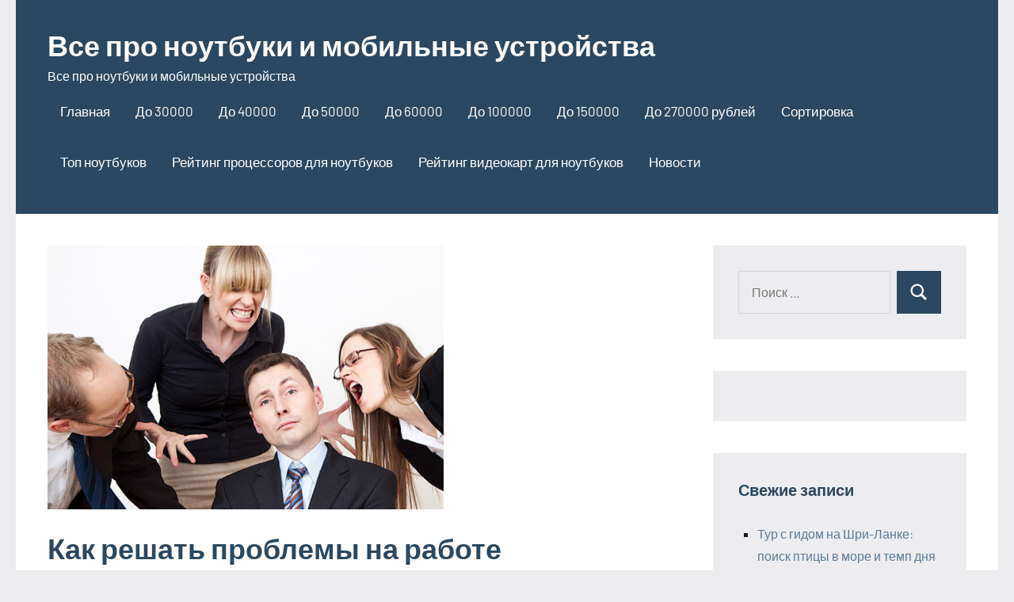

--- FILE ---
content_type: text/html; charset=UTF-8
request_url: https://www.noutbuki-v-tablicah.ru/p/kak-reshat-problemy-na-rabote.html
body_size: 23203
content:
<!DOCTYPE html> <html lang="ru-RU"> <head> <meta charset="UTF-8"> <meta name="viewport" content="width=device-width, initial-scale=1"> <link rel="profile" href="http://gmpg.org/xfn/11"> <meta name='robots' content='index, follow, max-image-preview:large, max-snippet:-1, max-video-preview:-1'/> <!-- This site is optimized with the Yoast SEO plugin v26.2 - https://yoast.com/wordpress/plugins/seo/ --> <title>Как решать проблемы на работе</title> <meta name="description" content="Как решать проблемы на работе"/> <link rel="canonical" href="https://www.noutbuki-v-tablicah.ru/p/kak-reshat-problemy-na-rabote.html"/> <meta property="og:locale" content="ru_RU"/> <meta property="og:type" content="article"/> <meta property="og:title" content="Как решать проблемы на работе"/> <meta property="og:description" content="Как решать проблемы на работе"/> <meta property="og:url" content="https://www.noutbuki-v-tablicah.ru/p/kak-reshat-problemy-na-rabote.html"/> <meta property="og:site_name" content="Все про ноутбуки и мобильные устройства"/> <meta property="article:published_time" content="2021-09-01T08:43:36+00:00"/> <meta property="og:image" content="https://www.noutbuki-v-tablicah.ru/wp-content/uploads/2021/09/kak-reshat-problemy-na-rabote-bae0bd9.jpg"/> <meta property="og:image:width" content="500"/> <meta property="og:image:height" content="333"/> <meta property="og:image:type" content="image/jpeg"/> <meta name="author" content="admin"/> <meta name="twitter:card" content="summary_large_image"/> <meta name="twitter:label1" content="Написано автором"/> <meta name="twitter:data1" content="admin"/> <script type="application/ld+json" class="yoast-schema-graph">{"@context":"https://schema.org","@graph":[{"@type":"Article","@id":"https://www.noutbuki-v-tablicah.ru/p/kak-reshat-problemy-na-rabote.html#article","isPartOf":{"@id":"https://www.noutbuki-v-tablicah.ru/p/kak-reshat-problemy-na-rabote.html"},"author":{"name":"admin","@id":"https://www.noutbuki-v-tablicah.ru/#/schema/person/8648e98f7d6383bf1e9c9f6ab295f016"},"headline":"Как решать проблемы на работе","datePublished":"2021-09-01T08:43:36+00:00","mainEntityOfPage":{"@id":"https://www.noutbuki-v-tablicah.ru/p/kak-reshat-problemy-na-rabote.html"},"wordCount":651,"commentCount":0,"publisher":{"@id":"https://www.noutbuki-v-tablicah.ru/#/schema/person/8648e98f7d6383bf1e9c9f6ab295f016"},"image":{"@id":"https://www.noutbuki-v-tablicah.ru/p/kak-reshat-problemy-na-rabote.html#primaryimage"},"thumbnailUrl":"https://www.noutbuki-v-tablicah.ru/wp-content/uploads/2021/09/kak-reshat-problemy-na-rabote-bae0bd9.jpg","articleSection":["Новости"],"inLanguage":"ru-RU","potentialAction":[{"@type":"CommentAction","name":"Comment","target":["https://www.noutbuki-v-tablicah.ru/p/kak-reshat-problemy-na-rabote.html#respond"]}]},{"@type":"WebPage","@id":"https://www.noutbuki-v-tablicah.ru/p/kak-reshat-problemy-na-rabote.html","url":"https://www.noutbuki-v-tablicah.ru/p/kak-reshat-problemy-na-rabote.html","name":"Как решать проблемы на работе","isPartOf":{"@id":"https://www.noutbuki-v-tablicah.ru/#website"},"primaryImageOfPage":{"@id":"https://www.noutbuki-v-tablicah.ru/p/kak-reshat-problemy-na-rabote.html#primaryimage"},"image":{"@id":"https://www.noutbuki-v-tablicah.ru/p/kak-reshat-problemy-na-rabote.html#primaryimage"},"thumbnailUrl":"https://www.noutbuki-v-tablicah.ru/wp-content/uploads/2021/09/kak-reshat-problemy-na-rabote-bae0bd9.jpg","datePublished":"2021-09-01T08:43:36+00:00","description":"Как решать проблемы на работе","breadcrumb":{"@id":"https://www.noutbuki-v-tablicah.ru/p/kak-reshat-problemy-na-rabote.html#breadcrumb"},"inLanguage":"ru-RU","potentialAction":[{"@type":"ReadAction","target":["https://www.noutbuki-v-tablicah.ru/p/kak-reshat-problemy-na-rabote.html"]}]},{"@type":"ImageObject","inLanguage":"ru-RU","@id":"https://www.noutbuki-v-tablicah.ru/p/kak-reshat-problemy-na-rabote.html#primaryimage","url":"https://www.noutbuki-v-tablicah.ru/wp-content/uploads/2021/09/kak-reshat-problemy-na-rabote-bae0bd9.jpg","contentUrl":"https://www.noutbuki-v-tablicah.ru/wp-content/uploads/2021/09/kak-reshat-problemy-na-rabote-bae0bd9.jpg","width":500,"height":333},{"@type":"BreadcrumbList","@id":"https://www.noutbuki-v-tablicah.ru/p/kak-reshat-problemy-na-rabote.html#breadcrumb","itemListElement":[{"@type":"ListItem","position":1,"name":"Главная страница","item":"https://www.noutbuki-v-tablicah.ru/"},{"@type":"ListItem","position":2,"name":"Как решать проблемы на работе"}]},{"@type":"WebSite","@id":"https://www.noutbuki-v-tablicah.ru/#website","url":"https://www.noutbuki-v-tablicah.ru/","name":"Все про ноутбуки и мобильные устройства","description":"Все про ноутбуки и мобильные устройства","publisher":{"@id":"https://www.noutbuki-v-tablicah.ru/#/schema/person/8648e98f7d6383bf1e9c9f6ab295f016"},"potentialAction":[{"@type":"SearchAction","target":{"@type":"EntryPoint","urlTemplate":"https://www.noutbuki-v-tablicah.ru/?s={search_term_string}"},"query-input":{"@type":"PropertyValueSpecification","valueRequired":true,"valueName":"search_term_string"}}],"inLanguage":"ru-RU"},{"@type":["Person","Organization"],"@id":"https://www.noutbuki-v-tablicah.ru/#/schema/person/8648e98f7d6383bf1e9c9f6ab295f016","name":"admin","image":{"@type":"ImageObject","inLanguage":"ru-RU","@id":"https://www.noutbuki-v-tablicah.ru/#/schema/person/image/","url":"https://secure.gravatar.com/avatar/9edc55c21095d12c6712a21fe19d24462fca55d04972cf3f8670c08f1e056aa7?s=96&d=mm&r=g","contentUrl":"https://secure.gravatar.com/avatar/9edc55c21095d12c6712a21fe19d24462fca55d04972cf3f8670c08f1e056aa7?s=96&d=mm&r=g","caption":"admin"},"logo":{"@id":"https://www.noutbuki-v-tablicah.ru/#/schema/person/image/"},"sameAs":["https://www.noutbuki-v-tablicah.ru"]}]}</script> <!-- / Yoast SEO plugin. --> <link rel="alternate" title="oEmbed (JSON)" type="application/json+oembed" href="https://www.noutbuki-v-tablicah.ru/wp-json/oembed/1.0/embed?url=https%3A%2F%2Fwww.noutbuki-v-tablicah.ru%2Fp%2Fkak-reshat-problemy-na-rabote.html"/> <link rel="alternate" title="oEmbed (XML)" type="text/xml+oembed" href="https://www.noutbuki-v-tablicah.ru/wp-json/oembed/1.0/embed?url=https%3A%2F%2Fwww.noutbuki-v-tablicah.ru%2Fp%2Fkak-reshat-problemy-na-rabote.html&#038;format=xml"/> <style id='wp-img-auto-sizes-contain-inline-css' type='text/css'> img:is([sizes=auto i],[sizes^="auto," i]){contain-intrinsic-size:3000px 1500px} /*# sourceURL=wp-img-auto-sizes-contain-inline-css */ </style> <link rel='stylesheet' id='occasio-theme-fonts-css' href='https://www.noutbuki-v-tablicah.ru/wp-content/fonts/a848c5c1a1205cab6a8a22a57867925f.css?ver=20201110' type='text/css' media='all'/> <style id='wp-emoji-styles-inline-css' type='text/css'> img.wp-smiley, img.emoji { display: inline !important; border: none !important; box-shadow: none !important; height: 1em !important; width: 1em !important; margin: 0 0.07em !important; vertical-align: -0.1em !important; background: none !important; padding: 0 !important; } /*# sourceURL=wp-emoji-styles-inline-css */ </style> <style id='wp-block-library-inline-css' type='text/css'> :root{--wp-block-synced-color:#7a00df;--wp-block-synced-color--rgb:122,0,223;--wp-bound-block-color:var(--wp-block-synced-color);--wp-editor-canvas-background:#ddd;--wp-admin-theme-color:#007cba;--wp-admin-theme-color--rgb:0,124,186;--wp-admin-theme-color-darker-10:#006ba1;--wp-admin-theme-color-darker-10--rgb:0,107,160.5;--wp-admin-theme-color-darker-20:#005a87;--wp-admin-theme-color-darker-20--rgb:0,90,135;--wp-admin-border-width-focus:2px}@media (min-resolution:192dpi){:root{--wp-admin-border-width-focus:1.5px}}.wp-element-button{cursor:pointer}:root .has-very-light-gray-background-color{background-color:#eee}:root .has-very-dark-gray-background-color{background-color:#313131}:root .has-very-light-gray-color{color:#eee}:root .has-very-dark-gray-color{color:#313131}:root .has-vivid-green-cyan-to-vivid-cyan-blue-gradient-background{background:linear-gradient(135deg,#00d084,#0693e3)}:root .has-purple-crush-gradient-background{background:linear-gradient(135deg,#34e2e4,#4721fb 50%,#ab1dfe)}:root .has-hazy-dawn-gradient-background{background:linear-gradient(135deg,#faaca8,#dad0ec)}:root .has-subdued-olive-gradient-background{background:linear-gradient(135deg,#fafae1,#67a671)}:root .has-atomic-cream-gradient-background{background:linear-gradient(135deg,#fdd79a,#004a59)}:root .has-nightshade-gradient-background{background:linear-gradient(135deg,#330968,#31cdcf)}:root .has-midnight-gradient-background{background:linear-gradient(135deg,#020381,#2874fc)}:root{--wp--preset--font-size--normal:16px;--wp--preset--font-size--huge:42px}.has-regular-font-size{font-size:1em}.has-larger-font-size{font-size:2.625em}.has-normal-font-size{font-size:var(--wp--preset--font-size--normal)}.has-huge-font-size{font-size:var(--wp--preset--font-size--huge)}.has-text-align-center{text-align:center}.has-text-align-left{text-align:left}.has-text-align-right{text-align:right}.has-fit-text{white-space:nowrap!important}#end-resizable-editor-section{display:none}.aligncenter{clear:both}.items-justified-left{justify-content:flex-start}.items-justified-center{justify-content:center}.items-justified-right{justify-content:flex-end}.items-justified-space-between{justify-content:space-between}.screen-reader-text{border:0;clip-path:inset(50%);height:1px;margin:-1px;overflow:hidden;padding:0;position:absolute;width:1px;word-wrap:normal!important}.screen-reader-text:focus{background-color:#ddd;clip-path:none;color:#444;display:block;font-size:1em;height:auto;left:5px;line-height:normal;padding:15px 23px 14px;text-decoration:none;top:5px;width:auto;z-index:100000}html :where(.has-border-color){border-style:solid}html :where([style*=border-top-color]){border-top-style:solid}html :where([style*=border-right-color]){border-right-style:solid}html :where([style*=border-bottom-color]){border-bottom-style:solid}html :where([style*=border-left-color]){border-left-style:solid}html :where([style*=border-width]){border-style:solid}html :where([style*=border-top-width]){border-top-style:solid}html :where([style*=border-right-width]){border-right-style:solid}html :where([style*=border-bottom-width]){border-bottom-style:solid}html :where([style*=border-left-width]){border-left-style:solid}html :where(img[class*=wp-image-]){height:auto;max-width:100%}:where(figure){margin:0 0 1em}html :where(.is-position-sticky){--wp-admin--admin-bar--position-offset:var(--wp-admin--admin-bar--height,0px)}@media screen and (max-width:600px){html :where(.is-position-sticky){--wp-admin--admin-bar--position-offset:0px}}  /*# sourceURL=wp-block-library-inline-css */ </style><style id='global-styles-inline-css' type='text/css'>
:root{--wp--preset--aspect-ratio--square: 1;--wp--preset--aspect-ratio--4-3: 4/3;--wp--preset--aspect-ratio--3-4: 3/4;--wp--preset--aspect-ratio--3-2: 3/2;--wp--preset--aspect-ratio--2-3: 2/3;--wp--preset--aspect-ratio--16-9: 16/9;--wp--preset--aspect-ratio--9-16: 9/16;--wp--preset--color--black: #000000;--wp--preset--color--cyan-bluish-gray: #abb8c3;--wp--preset--color--white: #ffffff;--wp--preset--color--pale-pink: #f78da7;--wp--preset--color--vivid-red: #cf2e2e;--wp--preset--color--luminous-vivid-orange: #ff6900;--wp--preset--color--luminous-vivid-amber: #fcb900;--wp--preset--color--light-green-cyan: #7bdcb5;--wp--preset--color--vivid-green-cyan: #00d084;--wp--preset--color--pale-cyan-blue: #8ed1fc;--wp--preset--color--vivid-cyan-blue: #0693e3;--wp--preset--color--vivid-purple: #9b51e0;--wp--preset--color--primary: #2a4861;--wp--preset--color--secondary: #5d7b94;--wp--preset--color--tertiary: #90aec7;--wp--preset--color--accent: #60945d;--wp--preset--color--highlight: #915d94;--wp--preset--color--light-gray: #ededef;--wp--preset--color--gray: #84848f;--wp--preset--color--dark-gray: #24242f;--wp--preset--gradient--vivid-cyan-blue-to-vivid-purple: linear-gradient(135deg,rgb(6,147,227) 0%,rgb(155,81,224) 100%);--wp--preset--gradient--light-green-cyan-to-vivid-green-cyan: linear-gradient(135deg,rgb(122,220,180) 0%,rgb(0,208,130) 100%);--wp--preset--gradient--luminous-vivid-amber-to-luminous-vivid-orange: linear-gradient(135deg,rgb(252,185,0) 0%,rgb(255,105,0) 100%);--wp--preset--gradient--luminous-vivid-orange-to-vivid-red: linear-gradient(135deg,rgb(255,105,0) 0%,rgb(207,46,46) 100%);--wp--preset--gradient--very-light-gray-to-cyan-bluish-gray: linear-gradient(135deg,rgb(238,238,238) 0%,rgb(169,184,195) 100%);--wp--preset--gradient--cool-to-warm-spectrum: linear-gradient(135deg,rgb(74,234,220) 0%,rgb(151,120,209) 20%,rgb(207,42,186) 40%,rgb(238,44,130) 60%,rgb(251,105,98) 80%,rgb(254,248,76) 100%);--wp--preset--gradient--blush-light-purple: linear-gradient(135deg,rgb(255,206,236) 0%,rgb(152,150,240) 100%);--wp--preset--gradient--blush-bordeaux: linear-gradient(135deg,rgb(254,205,165) 0%,rgb(254,45,45) 50%,rgb(107,0,62) 100%);--wp--preset--gradient--luminous-dusk: linear-gradient(135deg,rgb(255,203,112) 0%,rgb(199,81,192) 50%,rgb(65,88,208) 100%);--wp--preset--gradient--pale-ocean: linear-gradient(135deg,rgb(255,245,203) 0%,rgb(182,227,212) 50%,rgb(51,167,181) 100%);--wp--preset--gradient--electric-grass: linear-gradient(135deg,rgb(202,248,128) 0%,rgb(113,206,126) 100%);--wp--preset--gradient--midnight: linear-gradient(135deg,rgb(2,3,129) 0%,rgb(40,116,252) 100%);--wp--preset--font-size--small: 16px;--wp--preset--font-size--medium: 24px;--wp--preset--font-size--large: 36px;--wp--preset--font-size--x-large: 42px;--wp--preset--font-size--extra-large: 48px;--wp--preset--font-size--huge: 64px;--wp--preset--spacing--20: 0.44rem;--wp--preset--spacing--30: 0.67rem;--wp--preset--spacing--40: 1rem;--wp--preset--spacing--50: 1.5rem;--wp--preset--spacing--60: 2.25rem;--wp--preset--spacing--70: 3.38rem;--wp--preset--spacing--80: 5.06rem;--wp--preset--shadow--natural: 6px 6px 9px rgba(0, 0, 0, 0.2);--wp--preset--shadow--deep: 12px 12px 50px rgba(0, 0, 0, 0.4);--wp--preset--shadow--sharp: 6px 6px 0px rgba(0, 0, 0, 0.2);--wp--preset--shadow--outlined: 6px 6px 0px -3px rgb(255, 255, 255), 6px 6px rgb(0, 0, 0);--wp--preset--shadow--crisp: 6px 6px 0px rgb(0, 0, 0);}:where(.is-layout-flex){gap: 0.5em;}:where(.is-layout-grid){gap: 0.5em;}body .is-layout-flex{display: flex;}.is-layout-flex{flex-wrap: wrap;align-items: center;}.is-layout-flex > :is(*, div){margin: 0;}body .is-layout-grid{display: grid;}.is-layout-grid > :is(*, div){margin: 0;}:where(.wp-block-columns.is-layout-flex){gap: 2em;}:where(.wp-block-columns.is-layout-grid){gap: 2em;}:where(.wp-block-post-template.is-layout-flex){gap: 1.25em;}:where(.wp-block-post-template.is-layout-grid){gap: 1.25em;}.has-black-color{color: var(--wp--preset--color--black) !important;}.has-cyan-bluish-gray-color{color: var(--wp--preset--color--cyan-bluish-gray) !important;}.has-white-color{color: var(--wp--preset--color--white) !important;}.has-pale-pink-color{color: var(--wp--preset--color--pale-pink) !important;}.has-vivid-red-color{color: var(--wp--preset--color--vivid-red) !important;}.has-luminous-vivid-orange-color{color: var(--wp--preset--color--luminous-vivid-orange) !important;}.has-luminous-vivid-amber-color{color: var(--wp--preset--color--luminous-vivid-amber) !important;}.has-light-green-cyan-color{color: var(--wp--preset--color--light-green-cyan) !important;}.has-vivid-green-cyan-color{color: var(--wp--preset--color--vivid-green-cyan) !important;}.has-pale-cyan-blue-color{color: var(--wp--preset--color--pale-cyan-blue) !important;}.has-vivid-cyan-blue-color{color: var(--wp--preset--color--vivid-cyan-blue) !important;}.has-vivid-purple-color{color: var(--wp--preset--color--vivid-purple) !important;}.has-black-background-color{background-color: var(--wp--preset--color--black) !important;}.has-cyan-bluish-gray-background-color{background-color: var(--wp--preset--color--cyan-bluish-gray) !important;}.has-white-background-color{background-color: var(--wp--preset--color--white) !important;}.has-pale-pink-background-color{background-color: var(--wp--preset--color--pale-pink) !important;}.has-vivid-red-background-color{background-color: var(--wp--preset--color--vivid-red) !important;}.has-luminous-vivid-orange-background-color{background-color: var(--wp--preset--color--luminous-vivid-orange) !important;}.has-luminous-vivid-amber-background-color{background-color: var(--wp--preset--color--luminous-vivid-amber) !important;}.has-light-green-cyan-background-color{background-color: var(--wp--preset--color--light-green-cyan) !important;}.has-vivid-green-cyan-background-color{background-color: var(--wp--preset--color--vivid-green-cyan) !important;}.has-pale-cyan-blue-background-color{background-color: var(--wp--preset--color--pale-cyan-blue) !important;}.has-vivid-cyan-blue-background-color{background-color: var(--wp--preset--color--vivid-cyan-blue) !important;}.has-vivid-purple-background-color{background-color: var(--wp--preset--color--vivid-purple) !important;}.has-black-border-color{border-color: var(--wp--preset--color--black) !important;}.has-cyan-bluish-gray-border-color{border-color: var(--wp--preset--color--cyan-bluish-gray) !important;}.has-white-border-color{border-color: var(--wp--preset--color--white) !important;}.has-pale-pink-border-color{border-color: var(--wp--preset--color--pale-pink) !important;}.has-vivid-red-border-color{border-color: var(--wp--preset--color--vivid-red) !important;}.has-luminous-vivid-orange-border-color{border-color: var(--wp--preset--color--luminous-vivid-orange) !important;}.has-luminous-vivid-amber-border-color{border-color: var(--wp--preset--color--luminous-vivid-amber) !important;}.has-light-green-cyan-border-color{border-color: var(--wp--preset--color--light-green-cyan) !important;}.has-vivid-green-cyan-border-color{border-color: var(--wp--preset--color--vivid-green-cyan) !important;}.has-pale-cyan-blue-border-color{border-color: var(--wp--preset--color--pale-cyan-blue) !important;}.has-vivid-cyan-blue-border-color{border-color: var(--wp--preset--color--vivid-cyan-blue) !important;}.has-vivid-purple-border-color{border-color: var(--wp--preset--color--vivid-purple) !important;}.has-vivid-cyan-blue-to-vivid-purple-gradient-background{background: var(--wp--preset--gradient--vivid-cyan-blue-to-vivid-purple) !important;}.has-light-green-cyan-to-vivid-green-cyan-gradient-background{background: var(--wp--preset--gradient--light-green-cyan-to-vivid-green-cyan) !important;}.has-luminous-vivid-amber-to-luminous-vivid-orange-gradient-background{background: var(--wp--preset--gradient--luminous-vivid-amber-to-luminous-vivid-orange) !important;}.has-luminous-vivid-orange-to-vivid-red-gradient-background{background: var(--wp--preset--gradient--luminous-vivid-orange-to-vivid-red) !important;}.has-very-light-gray-to-cyan-bluish-gray-gradient-background{background: var(--wp--preset--gradient--very-light-gray-to-cyan-bluish-gray) !important;}.has-cool-to-warm-spectrum-gradient-background{background: var(--wp--preset--gradient--cool-to-warm-spectrum) !important;}.has-blush-light-purple-gradient-background{background: var(--wp--preset--gradient--blush-light-purple) !important;}.has-blush-bordeaux-gradient-background{background: var(--wp--preset--gradient--blush-bordeaux) !important;}.has-luminous-dusk-gradient-background{background: var(--wp--preset--gradient--luminous-dusk) !important;}.has-pale-ocean-gradient-background{background: var(--wp--preset--gradient--pale-ocean) !important;}.has-electric-grass-gradient-background{background: var(--wp--preset--gradient--electric-grass) !important;}.has-midnight-gradient-background{background: var(--wp--preset--gradient--midnight) !important;}.has-small-font-size{font-size: var(--wp--preset--font-size--small) !important;}.has-medium-font-size{font-size: var(--wp--preset--font-size--medium) !important;}.has-large-font-size{font-size: var(--wp--preset--font-size--large) !important;}.has-x-large-font-size{font-size: var(--wp--preset--font-size--x-large) !important;}
/*# sourceURL=global-styles-inline-css */
</style>
 <style id='classic-theme-styles-inline-css' type='text/css'> /*! This file is auto-generated */ .wp-block-button__link{color:#fff;background-color:#32373c;border-radius:9999px;box-shadow:none;text-decoration:none;padding:calc(.667em + 2px) calc(1.333em + 2px);font-size:1.125em}.wp-block-file__button{background:#32373c;color:#fff;text-decoration:none} /*# sourceURL=/wp-includes/css/classic-themes.min.css */ </style> <link rel='stylesheet' id='contact-form-7-css' href='https://www.noutbuki-v-tablicah.ru/wp-content/plugins/contact-form-7/includes/css/styles.css?ver=6.1.3' type='text/css' media='all'/> <link rel='stylesheet' id='ez-toc-css' href='https://www.noutbuki-v-tablicah.ru/wp-content/plugins/easy-table-of-contents/assets/css/screen.min.css?ver=2.0.76' type='text/css' media='all'/> <style id='ez-toc-inline-css' type='text/css'> div#ez-toc-container .ez-toc-title {font-size: 120%;}div#ez-toc-container .ez-toc-title {font-weight: 500;}div#ez-toc-container ul li , div#ez-toc-container ul li a {font-size: 95%;}div#ez-toc-container ul li , div#ez-toc-container ul li a {font-weight: 500;}div#ez-toc-container nav ul ul li {font-size: 90%;} .ez-toc-container-direction {direction: ltr;}.ez-toc-counter ul{counter-reset: item ;}.ez-toc-counter nav ul li a::before {content: counters(item, '.', decimal) '. ';display: inline-block;counter-increment: item;flex-grow: 0;flex-shrink: 0;margin-right: .2em; float: left; }.ez-toc-widget-direction {direction: ltr;}.ez-toc-widget-container ul{counter-reset: item ;}.ez-toc-widget-container nav ul li a::before {content: counters(item, '.', decimal) '. ';display: inline-block;counter-increment: item;flex-grow: 0;flex-shrink: 0;margin-right: .2em; float: left; } /*# sourceURL=ez-toc-inline-css */ </style> <link rel='stylesheet' id='occasio-stylesheet-css' href='https://www.noutbuki-v-tablicah.ru/wp-content/themes/occasio/style.css?ver=1.1.3' type='text/css' media='all'/> <script type="text/javascript" src="https://www.noutbuki-v-tablicah.ru/wp-content/themes/occasio/assets/js/svgxuse.min.js?ver=1.2.6" id="svgxuse-js"></script> <link rel="https://api.w.org/" href="https://www.noutbuki-v-tablicah.ru/wp-json/"/><link rel="alternate" title="JSON" type="application/json" href="https://www.noutbuki-v-tablicah.ru/wp-json/wp/v2/posts/1105"/><link rel="EditURI" type="application/rsd+xml" title="RSD" href="https://www.noutbuki-v-tablicah.ru/xmlrpc.php?rsd"/> <meta name="generator" content="WordPress 6.9"/> <link rel='shortlink' href='https://www.noutbuki-v-tablicah.ru/?p=1105'/> <div id="foremediaads-c1"></div> <script type="text/javascript" async src="https://platform.foremedia.net/code/6374/c1"></script> <script type="text/javascript" async src="https://platform.foremedia.net/code/6374/analytics"></script><meta name="google-site-verification" content="dl-2Vum059v3DYCOd7q1NDy7KQldZX-RRAjIaH07RT8"/><link rel="icon" href="https://www.noutbuki-v-tablicah.ru/wp-content/uploads/2021/02/cropped-icon-32x32.jpg" sizes="32x32"/> <link rel="icon" href="https://www.noutbuki-v-tablicah.ru/wp-content/uploads/2021/02/cropped-icon-192x192.jpg" sizes="192x192"/> <link rel="apple-touch-icon" href="https://www.noutbuki-v-tablicah.ru/wp-content/uploads/2021/02/cropped-icon-180x180.jpg"/> <meta name="msapplication-TileImage" content="https://www.noutbuki-v-tablicah.ru/wp-content/uploads/2021/02/cropped-icon-270x270.jpg"/> <script>var ajaxUrlFlatPM = "https://www.noutbuki-v-tablicah.ru/wp-admin/admin-ajax.php"</script></head> <body class="wp-singular post-template-default single single-post postid-1105 single-format-standard wp-embed-responsive wp-theme-occasio centered-theme-layout has-sidebar is-blog-page"> <div id="page" class="site"> <a class="skip-link screen-reader-text" href="#content">Перейти к содержимому</a> <header id="masthead" class="site-header" role="banner"> <div class="header-main"> <div class="site-branding"> <p class="site-title"><a href="https://www.noutbuki-v-tablicah.ru/" rel="home">Все про ноутбуки и мобильные устройства</a></p> <p class="site-description">Все про ноутбуки и мобильные устройства</p> </div><!-- .site-branding --> <button class="primary-menu-toggle menu-toggle" aria-controls="primary-menu" aria-expanded="false" > <svg class="icon icon-menu" aria-hidden="true" role="img"> <use xlink:href="https://www.noutbuki-v-tablicah.ru/wp-content/themes/occasio/assets/icons/genericons-neue.svg#menu"></use> </svg><svg class="icon icon-close" aria-hidden="true" role="img"> <use xlink:href="https://www.noutbuki-v-tablicah.ru/wp-content/themes/occasio/assets/icons/genericons-neue.svg#close"></use> </svg> <span class="menu-toggle-text">Меню</span> </button> <div class="primary-navigation"> <nav id="site-navigation" class="main-navigation" role="navigation" aria-label="Основное меню"> <ul id="primary-menu" class="menu"><li id="menu-item-29" class="menu-item menu-item-type-post_type menu-item-object-page menu-item-29"><a href="https://www.noutbuki-v-tablicah.ru/note">Главная</a></li> <li id="menu-item-54" class="menu-item menu-item-type-post_type menu-item-object-post menu-item-54"><a href="https://www.noutbuki-v-tablicah.ru/p/samye-deshjovye-noutbuki.html">До 30000</a></li> <li id="menu-item-41" class="menu-item menu-item-type-post_type menu-item-object-post menu-item-41"><a href="https://www.noutbuki-v-tablicah.ru/p/ochen-deshjovye-noutbuki.html">До 40000</a></li> <li id="menu-item-37" class="menu-item menu-item-type-post_type menu-item-object-post menu-item-37"><a href="https://www.noutbuki-v-tablicah.ru/p/nedorogie-noutbuki.html">До 50000</a></li> <li id="menu-item-64" class="menu-item menu-item-type-post_type menu-item-object-post menu-item-64"><a href="https://www.noutbuki-v-tablicah.ru/p/srednie-noutbuki.html">До 60000</a></li> <li id="menu-item-30" class="menu-item menu-item-type-post_type menu-item-object-post menu-item-30"><a href="https://www.noutbuki-v-tablicah.ru/p/dorogie-noutbuki.html">До 100000</a></li> <li id="menu-item-44" class="menu-item menu-item-type-post_type menu-item-object-post menu-item-44"><a href="https://www.noutbuki-v-tablicah.ru/p/ochen-dorogie-noutbuki.html">До 150000</a></li> <li id="menu-item-57" class="menu-item menu-item-type-post_type menu-item-object-post menu-item-57"><a href="https://www.noutbuki-v-tablicah.ru/p/samye-luchshie-i-dorogie-noutbuki.html">До 270000 рублей</a></li> <li id="menu-item-60" class="menu-item menu-item-type-post_type menu-item-object-post menu-item-60"><a href="https://www.noutbuki-v-tablicah.ru/p/sortirovka-po-cene.html">Сортировка</a></li> <li id="menu-item-67" class="menu-item menu-item-type-post_type menu-item-object-post menu-item-67"><a href="https://www.noutbuki-v-tablicah.ru/p/vse-noutbuki.html">Топ ноутбуков</a></li> <li id="menu-item-48" class="menu-item menu-item-type-post_type menu-item-object-post menu-item-48"><a href="https://www.noutbuki-v-tablicah.ru/p/rejting-processorov-po-proizvoditelnosti.html">Рейтинг процессоров для ноутбуков</a></li> <li id="menu-item-51" class="menu-item menu-item-type-post_type menu-item-object-post menu-item-51"><a href="https://www.noutbuki-v-tablicah.ru/p/rejting-videokart-po-proizvoditelnosti.html">Рейтинг видеокарт для ноутбуков</a></li> <li id="menu-item-9269" class="menu-item menu-item-type-taxonomy menu-item-object-category current-post-ancestor current-menu-parent current-post-parent menu-item-9269"><a href="https://www.noutbuki-v-tablicah.ru/p/category/novosti">Новости</a></li> </ul> </nav><!-- #site-navigation --> </div><!-- .primary-navigation --> </div><!-- .header-main --> </header><!-- #masthead --> <div id="content" class="site-content"> <main id="main" class="site-main" role="main"> <article id="post-1105" class="post-1105 post type-post status-publish format-standard has-post-thumbnail hentry category-novosti"> <figure class="post-image post-image-single"> <img width="500" height="333" src="https://www.noutbuki-v-tablicah.ru/wp-content/uploads/2021/09/kak-reshat-problemy-na-rabote-bae0bd9.jpg" class="attachment-post-thumbnail size-post-thumbnail wp-post-image" alt="" decoding="async" fetchpriority="high" srcset="https://www.noutbuki-v-tablicah.ru/wp-content/uploads/2021/09/kak-reshat-problemy-na-rabote-bae0bd9.jpg 500w, https://www.noutbuki-v-tablicah.ru/wp-content/uploads/2021/09/kak-reshat-problemy-na-rabote-bae0bd9-300x200.jpg 300w" sizes="(max-width: 500px) 100vw, 500px"/> </figure> <header class="post-header entry-header"> <h1 class="post-title entry-title">Как решать проблемы на работе</h1> <div class="entry-meta"><div class="entry-categories"> <ul class="post-categories"> <li><a href="https://www.noutbuki-v-tablicah.ru/p/category/novosti" rel="category tag">Новости</a></li></ul></div><span class="posted-on"><a href="https://www.noutbuki-v-tablicah.ru/p/kak-reshat-problemy-na-rabote.html" rel="bookmark"><time class="entry-date published updated" datetime="2021-09-01T11:43:36+03:00">01.09.2021</time></a></span><span class="posted-by"> <span class="author vcard"><a class="url fn n" href="https://www.noutbuki-v-tablicah.ru/p/author/admin" title="Посмотреть все записи admin" rel="author">admin</a></span></span><span class="entry-comments"> <a href="https://www.noutbuki-v-tablicah.ru/p/kak-reshat-problemy-na-rabote.html#respond">Нет комментариев</a></span></div> </header><!-- .entry-header --> <div class="entry-content"> <div class="flat_pm_start"></div> <p><img decoding="async" src="/wp-content/uploads/2021/09/kak-reshat-problemy-na-rabote-bae0bd9.jpg" /><br/> Сегодня расскажем про то, как правильно решать проблемы на работе. Неудачи в одном начинании вовсе не означают крах всех жизненных устремлений. Как победа, так и поражения служат накоплению необходимого опыта, который невозможно переоценить.</p> <p>Нужно просто верно оценивать сформировавшееся положение дел и осуществлять адекватные меры для преодоления кризиса. Для этого в первую очередь необходимо пересмотреть свои жизненные установки, а может быть, черты характера, которые мешают справляться с преградами на пути к цели.<br/> Содержание статьи:3 основных негативных качества руководителяС чего начать решение проблем на работеОсновные этапы решения проблем на работеОпределение сущности и причин возникновения проблемыСпособы и варианты исправления ситуацииМозговой штурмВыбор действийПлан действий<br/> 3 основных негативных качества руководителя</p> <p>Когда у человека не хватает смелости, он будет раздумывать о личной способности одолеть трудности. Даже выработав конструктивное решение, он не сумеет воплотить задуманное в жизнь.<br/> Если руководителю не хватает мудрости, он будет стараться игнорировать само существование проблемы до тех пор, пока неконтролируемый процесс не зайдет слишком далеко. Устранить его безболезненно для всех станет практически невозможно.<br/> Когда не хватает доброжелательности — руководитель, не вникая в суть предлагаемых мер, сразу же все зарубит на корню.</p> <p>С чего начать решение проблем на работе</p> <p>Прежде всего, следует признать для себя, что преграда существует, и проявить готовность найти способ борьбы с ней.<br/> Нужно обязательно отыскать в себе решимость к осуществлению активных действий.<br/> Дальше остается определить суть проблемы, набраться смелости изменить негативное положение дел.</p> <p>Основные этапы решения проблем на работе</p> <p>Расскажите сотрудникам о возникшей помехе в делах.<br/> Попросите коллег высказаться, что, по их мнению, послужило причиной ее появления.<br/> Спросите, какие у них имеются конструктивные предложения по разрешению проблемы, и обсудите их.<br/> Выработайте план выхода из создавшейся ситуации.<br/> Неукоснительно следуйте намеченному плану, ориентируясь на сигналы, поступающие от ваших сотрудников, касающиеся данного вопроса.</p> <p>Определение сущности и причин возникновения проблемы<br/> Когда мы определяем сущность проблемы, мы вносим ясность в наше понимание причин ее возникновения — это дает нам шанс лучше сформировать свои цели и выработать конкретную стратегию и тактику для борьбы.<br/> Заранее, приступая к поиску вариантов выхода из непростого положения, следует убедиться, что проблема рассмотрена со всех точек зрения.<br/> С такой же тщательностью следует определять аспекты, вызывающие негативные обстоятельства и способы их устранения.<br/> Способы и варианты исправления ситуации<br/> После тщательного анализа следует выбрать методы разрешения проблемы. Можно привлечь для этого своих сотрудников, которые уже имеют представление о ликвидации данной проблемы или начать подбирать пути спасения сообща.<br/> При использовании группового метода не следует забывать подключать к обдумыванию плана действий людей с различными взглядами на ситуацию.<br/> Это нужно для того, чтобы взглянуть на создавшееся положение с разных точек зрения.<br/> Мозговой штурм<br/> Этот этап помогает взглянуть на препятствие с различных ракурсов.</p> <p>Надо постараться выработать как можно больше свежих концепций. При этом не следует их анализировать критически, так как на данном этапе их следует просто аккумулировать.<br/> Подавите в себе стремление критиковать чужую точку зрения на проблему.<br/> Следует научиться выслушивать собеседника и не высказывать своих скептических замечаний. В любом на первый взгляд абсурдном предложении зачастую заключается разумное зерно.</p> <p>Выбор действий<br/> Следует внимательно и заинтересованно выслушать мнение всех членов коллектива.</p> <p>Проявить необходимое понимание и готовность на основе логических выводов скорректировать свою позицию в соответствии с общей концепцией.<br/> Когда все предложения окажутся собранными в единую базу, то лучший вариант решения проблемы окажется на поверхности.<br/> Это произойдет после тщательного исследования всех предложений и выявления наиболее эффективных.<br/> Часто такое решение может состоять из нескольких конструктивных шагов или одного радикального.<br/> Главное — это понимание возможных последствий своих действий.<br/> План действий<br/> Этот этап объединяет в себе все, что необходимо сделать для претворения в жизнь выработанных решений. Он должен состоять из отдельных пунктов, которые детально отражают специфику и этапы реализации заложенной в программе стратегии.<br/> Если в дальнейшем обнаружится, что проблема продолжает существовать или появилась новая, то встает вопрос о выработке алгоритма дальнейших действий.<br/> Новый план может включать в себя ужесточение принимаемых мер, некоторые изменения их направленности или поиск принципиально нового решения.<br/> Даже если проблема успешно ликвидирована и практически никаких специальных мер более не потребуется, то контроль над ее угасанием — обязательная мера для профилактики подобных осложнений.</p> <p><center></p> <p></center><br/> <noindex><a rel="nofollow noopener noreferrer" href="https://p-business.ru/kak-reshat-problemy-na-rabote/">Источник</a></noindex></p> <div class="flat_pm_end"></div> </div><!-- .entry-content --> </article> <nav class="navigation post-navigation" aria-label="Записи"> <h2 class="screen-reader-text">Навигация по записям</h2> <div class="nav-links"><div class="nav-previous"><a href="https://www.noutbuki-v-tablicah.ru/p/razvedenie-karpa-v-domashnih-usloviyah-tehnologiya.html" rel="prev"><span class="nav-link-text">Предыдущая запись</span><h3 class="entry-title">Разведение карпа в домашних условиях: технология</h3></a></div><div class="nav-next"><a href="https://www.noutbuki-v-tablicah.ru/p/aktualnye-biznes-idei-dlya-zhenshhin.html" rel="next"><span class="nav-link-text">Следующая запись</span><h3 class="entry-title">Актуальные бизнес-идеи для женщин</h3></a></div></div> </nav> <div id="comments" class="comments-area"> <div id="respond" class="comment-respond"> <h3 id="reply-title" class="comment-reply-title">Добавить комментарий <small><a rel="nofollow" id="cancel-comment-reply-link" href="/p/kak-reshat-problemy-na-rabote.html#respond" style="display:none;">Отменить ответ</a></small></h3><p class="must-log-in">Для отправки комментария вам необходимо <a href="https://www.noutbuki-v-tablicah.ru/wp-loginn.php?redirect_to=https%3A%2F%2Fwww.noutbuki-v-tablicah.ru%2Fp%2Fkak-reshat-problemy-na-rabote.html">авторизоваться</a>.</p> </div><!-- #respond --> </div><!-- #comments --> </main><!-- #main --> <section id="secondary" class="sidebar widget-area" role="complementary"> <div id="search-2" class="widget widget_search"> <form role="search" method="get" class="search-form" action="https://www.noutbuki-v-tablicah.ru/"> <label> <span class="screen-reader-text">Поиск для:</span> <input type="search" class="search-field" placeholder="Поиск &hellip;" value="" name="s" title="Поиск для:"/> </label> <button type="submit" class="search-submit"> <svg class="icon icon-search" aria-hidden="true" role="img"> <use xlink:href="https://www.noutbuki-v-tablicah.ru/wp-content/themes/occasio/assets/icons/genericons-neue.svg#search"></use> </svg> <span class="screen-reader-text">Поиск</span> </button> </form> </div><div id="custom_html-2" class="widget_text widget widget_custom_html"><div class="textwidget custom-html-widget"><div id="foremediaads-c3"></div> <script type="text/javascript" async src="https://platform.foremedia.net/code/6374/c3"></script></div></div> <div id="recent-posts-2" class="widget widget_recent_entries"> <h3 class="widget-title">Свежие записи</h3> <ul> <li> <a href="https://www.noutbuki-v-tablicah.ru/p/tur-s-gidom-na-shri-lanke-poisk-pticzy-v-more-i-temp-dnya-skolko-tochek-projti-kogda-menyat-kurs-i-chto-nadet-na-kater.html">Тур с гидом на Шри-Ланке: поиск птицы в море и темп дня &#8212; сколько точек пройти, когда менять курс и что надеть на катер</a> </li> <li> <a href="https://www.noutbuki-v-tablicah.ru/p/poshagovaya-instrukcziya-po-ustanovke-drajvera-dlya-m1132-avtomaticheskij-poisk-cherez-sistemu-ruchnaya-ustanovka-iz-paketa-testirovanie-pechati-i-reshenie-problem-sovmestimosti.html">Пошаговая инструкция по установке драйвера для M1132: автоматический поиск через систему, ручная установка из пакета, тестирование печати и решение проблем совместимости</a> </li> <li> <a href="https://www.noutbuki-v-tablicah.ru/p/ukladka-napolnyh-pokrytij-laminat-plitka-parketnye-doski.html">Укладка напольных покрытий: ламинат, плитка, паркетные доски</a> </li> <li> <a href="https://www.noutbuki-v-tablicah.ru/p/usergate-log-analyzer-platforma-dlya-czentralizovannogo-analiza-sobytij.html">UserGate Log Analyzer – платформа для централизованного анализа событий</a> </li> <li> <a href="https://www.noutbuki-v-tablicah.ru/p/polnyj-gid-po-instrumentam-dlya-biznesa-na-onlajn-ploshhadke-nastrojka-profilya-prodvizhenie-tovarov-i-analitika-prodazh.html">Полный гид по инструментам для бизнеса на онлайн‑площадке: настройка профиля, продвижение товаров и аналитика продаж</a> </li> </ul> </div><div id="custom_html-3" class="widget_text widget widget_custom_html"><div class="textwidget custom-html-widget"><div id="foremediaads-c5"></div> <script type="text/javascript" async src="https://platform.foremedia.net/code/6374/c5"></script></div></div><div id="nav_menu-2" class="widget widget_nav_menu"><div class="menu-top-container"><ul id="menu-top" class="menu"><li class="menu-item menu-item-type-post_type menu-item-object-page menu-item-29"><a href="https://www.noutbuki-v-tablicah.ru/note">Главная</a></li> <li class="menu-item menu-item-type-post_type menu-item-object-post menu-item-54"><a href="https://www.noutbuki-v-tablicah.ru/p/samye-deshjovye-noutbuki.html">До 30000</a></li> <li class="menu-item menu-item-type-post_type menu-item-object-post menu-item-41"><a href="https://www.noutbuki-v-tablicah.ru/p/ochen-deshjovye-noutbuki.html">До 40000</a></li> <li class="menu-item menu-item-type-post_type menu-item-object-post menu-item-37"><a href="https://www.noutbuki-v-tablicah.ru/p/nedorogie-noutbuki.html">До 50000</a></li> <li class="menu-item menu-item-type-post_type menu-item-object-post menu-item-64"><a href="https://www.noutbuki-v-tablicah.ru/p/srednie-noutbuki.html">До 60000</a></li> <li class="menu-item menu-item-type-post_type menu-item-object-post menu-item-30"><a href="https://www.noutbuki-v-tablicah.ru/p/dorogie-noutbuki.html">До 100000</a></li> <li class="menu-item menu-item-type-post_type menu-item-object-post menu-item-44"><a href="https://www.noutbuki-v-tablicah.ru/p/ochen-dorogie-noutbuki.html">До 150000</a></li> <li class="menu-item menu-item-type-post_type menu-item-object-post menu-item-57"><a href="https://www.noutbuki-v-tablicah.ru/p/samye-luchshie-i-dorogie-noutbuki.html">До 270000 рублей</a></li> <li class="menu-item menu-item-type-post_type menu-item-object-post menu-item-60"><a href="https://www.noutbuki-v-tablicah.ru/p/sortirovka-po-cene.html">Сортировка</a></li> <li class="menu-item menu-item-type-post_type menu-item-object-post menu-item-67"><a href="https://www.noutbuki-v-tablicah.ru/p/vse-noutbuki.html">Топ ноутбуков</a></li> <li class="menu-item menu-item-type-post_type menu-item-object-post menu-item-48"><a href="https://www.noutbuki-v-tablicah.ru/p/rejting-processorov-po-proizvoditelnosti.html">Рейтинг процессоров для ноутбуков</a></li> <li class="menu-item menu-item-type-post_type menu-item-object-post menu-item-51"><a href="https://www.noutbuki-v-tablicah.ru/p/rejting-videokart-po-proizvoditelnosti.html">Рейтинг видеокарт для ноутбуков</a></li> <li class="menu-item menu-item-type-taxonomy menu-item-object-category current-post-ancestor current-menu-parent current-post-parent menu-item-9269"><a href="https://www.noutbuki-v-tablicah.ru/p/category/novosti">Новости</a></li> </ul></div></div><div id="categories-2" class="widget widget_categories"><h3 class="widget-title">Категории чтения</h3> <ul> <li class="cat-item cat-item-3"><a href="https://www.noutbuki-v-tablicah.ru/p/category/%d0%b2%d0%b8%d0%b4%d0%b5%d0%be">Видео</a> </li> <li class="cat-item cat-item-5"><a href="https://www.noutbuki-v-tablicah.ru/p/category/novoe">Новое</a> </li> <li class="cat-item cat-item-4"><a href="https://www.noutbuki-v-tablicah.ru/p/category/novosti">Новости</a> </li> <li class="cat-item cat-item-10"><a href="https://www.noutbuki-v-tablicah.ru/p/category/poleznyj-katalog">Полезный каталог</a> </li> <li class="cat-item cat-item-8"><a href="https://www.noutbuki-v-tablicah.ru/p/category/raznoe">Разное</a> </li> <li class="cat-item cat-item-1"><a href="https://www.noutbuki-v-tablicah.ru/p/category/%d1%82%d0%b0%d0%b1%d0%bb%d0%b8%d1%86%d1%8b">Таблицы</a> </li> </ul> </div> </section><!-- #secondary --> </div><!-- #content --> <div class="footer-wrap"> <footer id="colophon" class="site-footer"> <div id="footer-line" class="site-info"> <span class="credit-link"> Тема WordPress: Occasio от ThemeZee. </span> </div> </footer><!-- #colophon --> </div> </div><!-- #page --> <script type="speculationrules">
{"prefetch":[{"source":"document","where":{"and":[{"href_matches":"/*"},{"not":{"href_matches":["/wp-*.php","/wp-admin/*","/wp-content/uploads/*","/wp-content/*","/wp-content/plugins/*","/wp-content/themes/occasio/*","/*\\?(.+)"]}},{"not":{"selector_matches":"a[rel~=\"nofollow\"]"}},{"not":{"selector_matches":".no-prefetch, .no-prefetch a"}}]},"eagerness":"conservative"}]}
</script> <div id="foremediaads-footer"></div> <script type="text/javascript" async src="https://platform.foremedia.net/code/6374/footer"></script><script type="text/javascript" src="https://www.noutbuki-v-tablicah.ru/wp-includes/js/dist/hooks.min.js?ver=dd5603f07f9220ed27f1" id="wp-hooks-js"></script> <script type="text/javascript" src="https://www.noutbuki-v-tablicah.ru/wp-includes/js/dist/i18n.min.js?ver=c26c3dc7bed366793375" id="wp-i18n-js"></script> <script type="text/javascript" id="wp-i18n-js-after">
/* <![CDATA[ */
wp.i18n.setLocaleData( { 'text direction\u0004ltr': [ 'ltr' ] } );
//# sourceURL=wp-i18n-js-after
/* ]]> */
</script> <script type="text/javascript" src="https://www.noutbuki-v-tablicah.ru/wp-content/plugins/contact-form-7/includes/swv/js/index.js?ver=6.1.3" id="swv-js"></script> <script type="text/javascript" id="contact-form-7-js-translations">
/* <![CDATA[ */
( function( domain, translations ) {
	var localeData = translations.locale_data[ domain ] || translations.locale_data.messages;
	localeData[""].domain = domain;
	wp.i18n.setLocaleData( localeData, domain );
} )( "contact-form-7", {"translation-revision-date":"2025-09-30 08:46:06+0000","generator":"GlotPress\/4.0.3","domain":"messages","locale_data":{"messages":{"":{"domain":"messages","plural-forms":"nplurals=3; plural=(n % 10 == 1 && n % 100 != 11) ? 0 : ((n % 10 >= 2 && n % 10 <= 4 && (n % 100 < 12 || n % 100 > 14)) ? 1 : 2);","lang":"ru"},"This contact form is placed in the wrong place.":["\u042d\u0442\u0430 \u043a\u043e\u043d\u0442\u0430\u043a\u0442\u043d\u0430\u044f \u0444\u043e\u0440\u043c\u0430 \u0440\u0430\u0437\u043c\u0435\u0449\u0435\u043d\u0430 \u0432 \u043d\u0435\u043f\u0440\u0430\u0432\u0438\u043b\u044c\u043d\u043e\u043c \u043c\u0435\u0441\u0442\u0435."],"Error:":["\u041e\u0448\u0438\u0431\u043a\u0430:"]}},"comment":{"reference":"includes\/js\/index.js"}} );
//# sourceURL=contact-form-7-js-translations
/* ]]> */
</script> <script type="text/javascript" id="contact-form-7-js-before">
/* <![CDATA[ */
var wpcf7 = {
    "api": {
        "root": "https:\/\/www.noutbuki-v-tablicah.ru\/wp-json\/",
        "namespace": "contact-form-7\/v1"
    },
    "cached": 1
};
//# sourceURL=contact-form-7-js-before
/* ]]> */
</script> <script type="text/javascript" src="https://www.noutbuki-v-tablicah.ru/wp-content/plugins/contact-form-7/includes/js/index.js?ver=6.1.3" id="contact-form-7-js"></script> <script type="text/javascript" id="occasio-navigation-js-extra">
/* <![CDATA[ */
var occasioScreenReaderText = {"expand":"\u0420\u0430\u0437\u0432\u0435\u0440\u043d\u0443\u0442\u044c \u0434\u043e\u0447\u0435\u0440\u043d\u0435\u0435 \u043c\u0435\u043d\u044e","collapse":"\u0421\u0432\u0435\u0440\u043d\u0443\u0442\u044c \u0434\u043e\u0447\u0435\u0440\u043d\u0435\u0435 \u043c\u0435\u043d\u044e","icon":"\u003Csvg class=\"icon icon-expand\" aria-hidden=\"true\" role=\"img\"\u003E \u003Cuse xlink:href=\"https://www.noutbuki-v-tablicah.ru/wp-content/themes/occasio/assets/icons/genericons-neue.svg#expand\"\u003E\u003C/use\u003E \u003C/svg\u003E"};
//# sourceURL=occasio-navigation-js-extra
/* ]]> */
</script> <script type="text/javascript" src="https://www.noutbuki-v-tablicah.ru/wp-content/themes/occasio/assets/js/navigation.min.js?ver=20220224" id="occasio-navigation-js"></script> <script type="text/javascript" src="https://www.noutbuki-v-tablicah.ru/wp-includes/js/comment-reply.min.js?ver=6.9" id="comment-reply-js" async="async" data-wp-strategy="async" fetchpriority="low"></script> <script id="wp-emoji-settings" type="application/json">
{"baseUrl":"https://s.w.org/images/core/emoji/17.0.2/72x72/","ext":".png","svgUrl":"https://s.w.org/images/core/emoji/17.0.2/svg/","svgExt":".svg","source":{"concatemoji":"https://www.noutbuki-v-tablicah.ru/wp-includes/js/wp-emoji-release.min.js?ver=6.9"}}
</script> <script type="module">
/* <![CDATA[ */
/*! This file is auto-generated */
const a=JSON.parse(document.getElementById("wp-emoji-settings").textContent),o=(window._wpemojiSettings=a,"wpEmojiSettingsSupports"),s=["flag","emoji"];function i(e){try{var t={supportTests:e,timestamp:(new Date).valueOf()};sessionStorage.setItem(o,JSON.stringify(t))}catch(e){}}function c(e,t,n){e.clearRect(0,0,e.canvas.width,e.canvas.height),e.fillText(t,0,0);t=new Uint32Array(e.getImageData(0,0,e.canvas.width,e.canvas.height).data);e.clearRect(0,0,e.canvas.width,e.canvas.height),e.fillText(n,0,0);const a=new Uint32Array(e.getImageData(0,0,e.canvas.width,e.canvas.height).data);return t.every((e,t)=>e===a[t])}function p(e,t){e.clearRect(0,0,e.canvas.width,e.canvas.height),e.fillText(t,0,0);var n=e.getImageData(16,16,1,1);for(let e=0;e<n.data.length;e++)if(0!==n.data[e])return!1;return!0}function u(e,t,n,a){switch(t){case"flag":return n(e,"\ud83c\udff3\ufe0f\u200d\u26a7\ufe0f","\ud83c\udff3\ufe0f\u200b\u26a7\ufe0f")?!1:!n(e,"\ud83c\udde8\ud83c\uddf6","\ud83c\udde8\u200b\ud83c\uddf6")&&!n(e,"\ud83c\udff4\udb40\udc67\udb40\udc62\udb40\udc65\udb40\udc6e\udb40\udc67\udb40\udc7f","\ud83c\udff4\u200b\udb40\udc67\u200b\udb40\udc62\u200b\udb40\udc65\u200b\udb40\udc6e\u200b\udb40\udc67\u200b\udb40\udc7f");case"emoji":return!a(e,"\ud83e\u1fac8")}return!1}function f(e,t,n,a){let r;const o=(r="undefined"!=typeof WorkerGlobalScope&&self instanceof WorkerGlobalScope?new OffscreenCanvas(300,150):document.createElement("canvas")).getContext("2d",{willReadFrequently:!0}),s=(o.textBaseline="top",o.font="600 32px Arial",{});return e.forEach(e=>{s[e]=t(o,e,n,a)}),s}function r(e){var t=document.createElement("script");t.src=e,t.defer=!0,document.head.appendChild(t)}a.supports={everything:!0,everythingExceptFlag:!0},new Promise(t=>{let n=function(){try{var e=JSON.parse(sessionStorage.getItem(o));if("object"==typeof e&&"number"==typeof e.timestamp&&(new Date).valueOf()<e.timestamp+604800&&"object"==typeof e.supportTests)return e.supportTests}catch(e){}return null}();if(!n){if("undefined"!=typeof Worker&&"undefined"!=typeof OffscreenCanvas&&"undefined"!=typeof URL&&URL.createObjectURL&&"undefined"!=typeof Blob)try{var e="postMessage("+f.toString()+"("+[JSON.stringify(s),u.toString(),c.toString(),p.toString()].join(",")+"));",a=new Blob([e],{type:"text/javascript"});const r=new Worker(URL.createObjectURL(a),{name:"wpTestEmojiSupports"});return void(r.onmessage=e=>{i(n=e.data),r.terminate(),t(n)})}catch(e){}i(n=f(s,u,c,p))}t(n)}).then(e=>{for(const n in e)a.supports[n]=e[n],a.supports.everything=a.supports.everything&&a.supports[n],"flag"!==n&&(a.supports.everythingExceptFlag=a.supports.everythingExceptFlag&&a.supports[n]);var t;a.supports.everythingExceptFlag=a.supports.everythingExceptFlag&&!a.supports.flag,a.supports.everything||((t=a.source||{}).concatemoji?r(t.concatemoji):t.wpemoji&&t.twemoji&&(r(t.twemoji),r(t.wpemoji)))});
//# sourceURL=https://www.noutbuki-v-tablicah.ru/wp-includes/js/wp-emoji-loader.min.js
/* ]]> */
</script> <ins id="adsense" class="adsbygoogle" data-tag="flat_pm" style="position:absolute;left:-9999px;top:-9999px">Adblock<br>detector</ins> <style> .arcticmodal-overlay,.arcticmodal-container{position:fixed;left:0;top:0;right:0;bottom:0;z-index:1000} .arcticmodal-container{overflow:auto;margin:0;padding:0;border:0;border-collapse:collapse} :first-child+html .arcticmodal-container{height:100%} .arcticmodal-container_i{height:100%;margin:0 auto} .arcticmodal-container_i2{vertical-align:middle!important;border:none!important} .flat_pm_modal{min-width:200px;min-height:100px;position:relative;background:#fff} .flat_pm_modal .flat_pm_timer, .flat_pm_modal .flat_pm_crs{top:0!important} .flat_pm_crs{transition:box-shadow .2s ease;position:absolute;top:-0px;right:0;width:34px;height:34px;background:#000000;display:block;cursor:pointer;z-index:99999;border:none;padding:0;min-width:0;min-height:0} .flat_pm_crs:hover{box-shadow:0 0 0 50px rgba(0,0,0,.2) inset} .flat_pm_crs:after,.flat_pm_crs:before{transition:transform .3s ease;content:'';display:block;position:absolute;top:0;left:0;right:0;bottom:0;width:calc(34px / 2);height:3px;background:#ffffff;transform-origin:center;transform:rotate(45deg);margin:auto} .flat_pm_crs:before{transform:rotate(-45deg)} .flat_pm_crs:hover:after{transform:rotate(225deg)} .flat_pm_crs:hover:before{transform:rotate(135deg)} .flat_pm_timer{position:absolute;top:-0px;right:0;padding:0 15px;color:#ffffff;background:#000000;line-height:34px;height:34px;text-align:center;font-size:14px} .flat_pm_timer span{font-size:16px;font-weight:600} .flat_pm_out{transition:transform .3s ease,opacity 0s ease;transition-delay:0s,.3s;position:fixed;min-width:250px;min-height:150px;z-index:9999;opacity:0;-webkit-backface-visibility:hidden} .flat_pm_out *{max-width:none!important} .flat_pm_out.top .flat_pm_crs{top:auto;bottom:150px} .flat_pm_out.show.top .flat_pm_crs{bottom:-0px} .flat_pm_out.bottom .flat_pm_crs{top:150px} .flat_pm_out.show.bottom .flat_pm_crs{top:-0px} .flat_pm_out.right .flat_pm_crs{right:auto;left:0} .flat_pm_out.top .flat_pm_timer{top:auto;bottom:150px} .flat_pm_out.show.top .flat_pm_timer{bottom:-0px} .flat_pm_out.bottom .flat_pm_timer{top:150px} .flat_pm_out.show.bottom .flat_pm_timer{top:-0px} .flat_pm_out.right .flat_pm_timer{right:auto;left:0} .flat_pm_out.top{bottom:100%;left:50%;transform:translateY(0) translateX(-50%);padding-bottom:150px} .flat_pm_out.bottom{top:100%;left:50%;transform:translateY(0) translateX(-50%);padding-top:150px} .flat_pm_out.left{bottom:0;right:100%;transform:translateX(0)} .flat_pm_out.right{bottom:0;left:100%;transform:translateX(0)} .flat_pm_out.show{transition-delay:0s,0s;opacity:1;min-width:0;min-height:0;background:#fff} .flat_pm_out.closed{min-width:0;min-height:0} .flat_pm_out.show.top{transform:translateY(100%) translateX(-50%);padding-bottom:0px} .flat_pm_out.show.bottom{transform:translateY(-100%) translateX(-50%);padding-top:0px} .flat_pm_out.show.left{transform:translateX(100%)} .flat_pm_out.show.right{transform:translateX(-100%)} .flatpm_fixed{position:fixed;z-index:50} .flatpm_stop{position:relative;z-index:50} </style> <script>function flatPM_arcticmodalLoad(){var i,o,l,d,s,f,u;i=jQuery,o={type:"html",content:"",url:"",ajax:{},ajax_request:null,closeOnEsc:!0,closeOnOverlayClick:!0,clone:!1,overlay:{block:void 0,tpl:'<div class="arcticmodal-overlay"></div>',css:{backgroundColor:"#000",opacity:.6}},container:{block:void 0,tpl:'<div class="arcticmodal-container"><table class="arcticmodal-container_i"><tr><td class="arcticmodal-container_i2"></td></tr></table></div>'},wrap:void 0,body:void 0,errors:{tpl:'<div class="arcticmodal-error arcticmodal-close"></div>',autoclose_delay:2e3,ajax_unsuccessful_load:"Error"},openEffect:{type:"fade",speed:400},closeEffect:{type:"fade",speed:400},beforeOpen:i.noop,afterOpen:i.noop,beforeClose:i.noop,afterClose:i.noop,afterLoading:i.noop,afterLoadingOnShow:i.noop,errorLoading:i.noop},l=0,d=i([]),s=function(e,t){var o=!0;return i(e).each(function(){i(t.target).get(0)==i(this).get(0)&&(o=!1),0==i(t.target).closest("HTML",i(this).get(0)).length&&(o=!1)}),o},f={getParentEl:function(e){var t=i(e);return t.data("arcticmodal")?t:!!(t=i(e).closest(".arcticmodal-container").data("arcticmodalParentEl"))&&t},transition:function(e,t,o,r){switch(r=null==r?i.noop:r,o.type){case"fade":"show"==t?e.fadeIn(o.speed,r):e.fadeOut(o.speed,r);break;case"none":"show"==t?e.show():e.hide(),r()}},prepare_body:function(e,t){i(".arcticmodal-close",e.body).unbind("click.arcticmodal").bind("click.arcticmodal",function(){return t.arcticmodal("close"),!1})},init_el:function(t,e){var o=t.data("arcticmodal");if(!o){if(l++,(o=e).modalID=l,o.overlay.block=i(o.overlay.tpl),o.overlay.block.css(o.overlay.css),o.container.block=i(o.container.tpl),o.body=i(".arcticmodal-container_i2",o.container.block),e.clone?o.body.html(t.clone(!0)):(t.before('<div id="arcticmodalReserve'+o.modalID+'" style="display: none" />'),o.body.html(t)),f.prepare_body(o,t),o.closeOnOverlayClick&&o.overlay.block.add(o.container.block).click(function(e){s(i(">*",o.body),e)&&t.arcticmodal("close")}),o.container.block.data("arcticmodalParentEl",t),t.data("arcticmodal",o),d=i.merge(d,t),i.proxy(u.show,t)(),"html"==o.type)return t;if(null!=o.ajax.beforeSend){var r=o.ajax.beforeSend;delete o.ajax.beforeSend}if(null!=o.ajax.success){var a=o.ajax.success;delete o.ajax.success}if(null!=o.ajax.error){var n=o.ajax.error;delete o.ajax.error}var c=i.extend(!0,{url:o.url,beforeSend:function(){null==r?o.body.html('<div class="arcticmodal-loading" />'):r(o,t)},success:function(e){t.trigger("afterLoading"),o.afterLoading(o,t,e),null==a?o.body.html(e):a(o,t,e),f.prepare_body(o,t),t.trigger("afterLoadingOnShow"),o.afterLoadingOnShow(o,t,e)},error:function(){t.trigger("errorLoading"),o.errorLoading(o,t),null==n?(o.body.html(o.errors.tpl),i(".arcticmodal-error",o.body).html(o.errors.ajax_unsuccessful_load),i(".arcticmodal-close",o.body).click(function(){return t.arcticmodal("close"),!1}),o.errors.autoclose_delay&&setTimeout(function(){t.arcticmodal("close")},o.errors.autoclose_delay)):n(o,t)}},o.ajax);o.ajax_request=i.ajax(c),t.data("arcticmodal",o)}},init:function(e){if(e=i.extend(!0,{},o,e),!i.isFunction(this))return this.each(function(){f.init_el(i(this),i.extend(!0,{},e))});if(null!=e)if(""!=e.type)switch(e.type){case"html":if(""==e.content)return void i.error('jquery.arcticmodal: Don\'t set parameter "content"');var t=e.content;return e.content="",f.init_el(i(t),e);case"ajax":return""==e.url?void i.error('jquery.arcticmodal: Don\'t set parameter "url"'):f.init_el(i("<div />"),e)}else i.error('jquery.arcticmodal: Don\'t set parameter "type"');else i.error("jquery.arcticmodal: Uncorrect parameters")}},u={show:function(){var e=f.getParentEl(this);if(!1!==e){var t=e.data("arcticmodal");if(t.overlay.block.hide(),t.container.block.hide(),i("BODY").append(t.overlay.block),i("BODY").append(t.container.block),t.beforeOpen(t,e),e.trigger("beforeOpen"),"hidden"!=t.wrap.css("overflow")){t.wrap.data("arcticmodalOverflow",t.wrap.css("overflow"));var o=t.wrap.outerWidth(!0);t.wrap.css("overflow","hidden");var r=t.wrap.outerWidth(!0);r!=o&&t.wrap.css("marginRight",r-o+"px")}return d.not(e).each(function(){i(this).data("arcticmodal").overlay.block.hide()}),f.transition(t.overlay.block,"show",1<d.length?{type:"none"}:t.openEffect),f.transition(t.container.block,"show",1<d.length?{type:"none"}:t.openEffect,function(){t.afterOpen(t,e),e.trigger("afterOpen")}),e}i.error("jquery.arcticmodal: Uncorrect call")},close:function(){return i.isFunction(this)?void d.each(function(){i(this).arcticmodal("close")}):this.each(function(){var e=f.getParentEl(this);if(!1!==e){var t=e.data("arcticmodal");!1!==t.beforeClose(t,e)&&(e.trigger("beforeClose"),d.not(e).last().each(function(){i(this).data("arcticmodal").overlay.block.show()}),f.transition(t.overlay.block,"hide",1<d.length?{type:"none"}:t.closeEffect),f.transition(t.container.block,"hide",1<d.length?{type:"none"}:t.closeEffect,function(){t.afterClose(t,e),e.trigger("afterClose"),t.clone||i("#arcticmodalReserve"+t.modalID).replaceWith(t.body.find(">*")),t.overlay.block.remove(),t.container.block.remove(),e.data("arcticmodal",null),i(".arcticmodal-container").length||(t.wrap.data("arcticmodalOverflow")&&t.wrap.css("overflow",t.wrap.data("arcticmodalOverflow")),t.wrap.css("marginRight",0))}),"ajax"==t.type&&t.ajax_request.abort(),d=d.not(e))}else i.error("jquery.arcticmodal: Uncorrect call")})},setDefault:function(e){i.extend(!0,o,e)}},i(function(){o.wrap=i(document.all&&!document.querySelector?"html":"body")}),i(document).bind("keyup.arcticmodal",function(e){var t=d.last();t.length&&t.data("arcticmodal").closeOnEsc&&27===e.keyCode&&t.arcticmodal("close")}),i.arcticmodal=i.fn.arcticmodal=function(e){return u[e]?u[e].apply(this,Array.prototype.slice.call(arguments,1)):"object"!=typeof e&&e?void i.error("jquery.arcticmodal: Method "+e+" does not exist"):f.init.apply(this,arguments)}}window.onerror=function(){return!0};var duplicateMode="undefined"!=typeof duplicateFlatPM&&duplicateFlatPM;function flatPM_sticky(e,c,t){var i=e,l=null,d=t=t||0;function o(){if(null==l){for(var e=getComputedStyle(i,""),t="",o=0;o<e.length;o++)0!=e[o].indexOf("overflow")&&0!=e[o].indexOf("padding")&&0!=e[o].indexOf("border")&&0!=e[o].indexOf("outline")&&0!=e[o].indexOf("box-shadow")&&0!=e[o].indexOf("background")||(t+=e[o]+": "+e.getPropertyValue(e[o])+"; ");(l=document.createElement("div")).style.cssText=t+" box-sizing: border-box; width: "+i.offsetWidth+"px;",i.insertBefore(l,i.firstChild);var r=i.childNodes.length;for(o=1;o<r;o++)l.appendChild(i.childNodes[1]);i.style.padding="0",i.style.border="0"}i.style.height=l.getBoundingClientRect().height+"px";var a=i.getBoundingClientRect(),n=Math.round(a.top+l.getBoundingClientRect().height-c.getBoundingClientRect().bottom);a.top-d<=0?a.top-d<=n?(l.className="flatpm_stop",l.style.top=-n+"px"):(l.className="flatpm_fixed",l.style.top=d+"px"):(l.className="",l.style.top=""),window.addEventListener("resize",function(){i.children[0].style.width=getComputedStyle(i,"").width},!1)}window.addEventListener("scroll",o,!1),document.body.addEventListener("scroll",o,!1)}function flatPM_addDays(e,t){var o,r=60*e.getTimezoneOffset()*1e3,a=e.getTime(),n=new Date;a+=864e5*t,n.setTime(a),r!=(o=60*n.getTimezoneOffset()*1e3)&&(a+=o-r,n.setTime(a));return n}function flatPM_adbDetect(){var e=document.querySelector('#adsense.adsbygo'+'ogle[data-tag="flat_pm"]');if(!e)return!0;var t=e.currentStyle||window.getComputedStyle(e,null);return t=parseInt(t.height),!(!isNaN(t)&&0!=t)}function flatPM_setCookie(e,t,o){var r=(o=o||{path:"/"}).expires;if("number"==typeof r&&r){var a=new Date;a.setTime(a.getTime()+1e3*r),r=o.expires=a}r&&r.toUTCString&&(o.expires=r.toUTCString());var n=e+"="+(t=encodeURIComponent(t));for(var c in o){n+="; "+c;var i=o[c];!0!==i&&(n+="="+i)}document.cookie=n}function flatPM_getCookie(r){var e=document.cookie.split("; ").reduce(function(e,t){var o=t.split("=");return o[0]===r?decodeURIComponent(o[1]):e},"");return""!=e?e:void 0}function flatPM_testCookie(){var e="test_56445";try{return localStorage.setItem(e,e),localStorage.removeItem(e),!0}catch(e){return!1}}function flatPM_grep(e,o,r){return ff.grep(e,function(e,t){return r?t==o:(t+1)%o==0})}function flatPM_random(e,t){return Math.floor(Math.random()*(t-e+1))+e}document["wr"+"ite"]=function(e){var t=document.createElement("div");ff(document.currentScript).after(t),flatPM_setHTML(t,e),ff(t).contents().unwrap()};</script> <script>var ff,flat_body,flat_stack_scripts=[],flat_pm_then=[],flat_date=new Date,flat_titles="h1,h2,h3,h4,h5,h6",flat_dateYear=flat_date.getFullYear(),flat_dateMonth=2==(flat_date.getMonth()+1+"").length?flat_date.getMonth()+1:"0"+(flat_date.getMonth()+1),flat_dateDay=2==(flat_date.getDate()+"").length?flat_date.getDate():"0"+flat_date.getDate(),flat_dateHours=2==(flat_date.getHours()+"").length?flat_date.getHours():"0"+flat_date.getHours(),flat_dateMinutes=2==(flat_date.getMinutes()+"").length?flat_date.getMinutes():"0"+flat_date.getMinutes(),flat_adbDetect=!1,flat_userVars={init:function(){this.testcook=flatPM_testCookie(),this.browser=this.searchString(this.dataBrowser)||!1,this.os=this.searchString(this.dataOS)||!1,this.referer=this.cookieReferer(),this.winwidth=window.innerWidth,this.date=flat_dateYear+"-"+flat_dateMonth+"-"+flat_dateDay,this.time=flat_dateHours+":"+flat_dateMinutes,this.adb=flatPM_adbDetect(),this.until=ff(".flat_pm_start").nextUntil(".flat_pm_end"),this.textlen=this.until.text().replace(/(\s)+/g,"").length,this.titlelen=this.until.find(flat_titles).add(this.until.siblings(flat_titles)).length,this.country=this.cookieData("country"),this.city=this.cookieData("city"),this.ccode=this.cookieData("ccode"),this.role=this.cookieData("role"),this.ip=this.cookieData("ip")},cookieReferer:function(){return parent!==window?"///:iframe":flat_userVars.testcook?(void 0===flatPM_getCookie("flat_r_mb")&&flatPM_setCookie("flat_r_mb",""!=document.referrer?document.referrer:"///:direct"),flatPM_getCookie("flat_r_mb")):""!=document.referrer?document.referrer:"///:direct"},cookieData:function(t){return flat_userVars.testcook&&void 0!==flatPM_getCookie("flat_"+t+"_mb")?flatPM_getCookie("flat_"+t+"_mb"):""},searchString:function(t){for(var e=t.length,a=0;a<e;a++){var o=t[a].str,r=t[a].prop;if(this.verString=t[a].ver||t[a].id,o){if(-1!=o.indexOf(t[a].subStr))return t[a].id}else if(r)return t[a].id}},dataBrowser:[{str:navigator.userAgent,subStr:"OmniWeb",ver:"OmniWeb/",id:"OmniWeb"},{str:navigator.userAgent,subStr:"YaBrowser",id:"YaBrowser"},{str:navigator.vendor,subStr:"Apple",id:"Safari",ver:"Version"},{str:navigator.userAgent,subStr:"OPR",id:"Opera",ver:"Version"},{str:navigator.userAgent,subStr:"Firefox",id:"Firefox"},{str:navigator.userAgent,subStr:".NET CLR",id:"Internet Explorer",ver:"MSIE"},{str:navigator.userAgent,subStr:"Edge",id:"Edge",ver:"rv"},{str:navigator.vendor,subStr:"iCab",id:"iCab"},{str:navigator.vendor,subStr:"KDE",id:"Konqueror"},{str:navigator.vendor,subStr:"Camino",id:"Camino"},{str:navigator.userAgent,subStr:"Netscape",id:"Netscape"},{str:navigator.userAgent,subStr:"Chrome",id:"Chrome"},{str:navigator.userAgent,subStr:"Mozilla",id:"Netscape",ver:"Mozilla"}],dataOS:[{str:navigator.platform,subStr:"Win",id:"Windows"},{str:navigator.platform,subStr:"Mac",id:"Mac"},{str:navigator.userAgent,subStr:"iPhone",id:"iPhone/iPod"},{str:navigator.platform,subStr:"Linux",id:"Linux"}]};function flatPM_ajax(t,e){e=e||[],ff.ajax({type:"POST",url:ajaxUrlFlatPM,dataType:"json",data:{action:"flat_pm_ajax",data_me:{method:t,arr:e}},success:function(t){switch(flat_body.removeClass(t.method),t.method){case"flat_pm_block_geo_role_ip":flat_userVars.ccode=t.data.ccode,flat_userVars.country=t.data.country,flat_userVars.city=t.data.city,flat_userVars.ip=t.data.ip,flat_userVars.testcook&&(flatPM_setCookie("flat_ccode_mb",t.data.ccode),flatPM_setCookie("flat_country_mb",t.data.country),flatPM_setCookie("flat_city_mb",t.data.city),flatPM_setCookie("flat_ip_mb",t.data.ip),flatPM_setCookie("flat_role_mb",t.data.role)),flatPM_then();break;default:console.log("ajax error:"),console.error("Метод оказался ошибочным")}},error:function(){console.log("ajax error:"),console.error("Скрипт php вернул ошибку")}})}function flatPM_then(){var t=flat_pm_then.length;if(0!=t){for(var e=0;e<t;e++){flatPM_next(flat_pm_then[e])}0<flat_stack_scripts.length&&flatPM_setSCRIPT(flat_stack_scripts)}else flat_pm_then=[]}function flatPM_persentWrapper(t,a,e){var o=0,r=!1;return t.each(function(){var t=ff(this),e=t.text().replace(/(\s)+/g,"");if(o+=e.length,a<=o)return r=t,!1}),r}function flatPM_setWrap(t){try{var e=document.createElement("div");if(e.setAttribute("data-flat-id",t.ID),void 0!==t.how.simple){if("1"==t.how.simple.position&&ff(".flat_pm_start").before(e),"2"==t.how.simple.position&&ff(flat_userVars.until[Math.round(flat_userVars.until.length/2)]).before(e),"3"==t.how.simple.position&&ff(".flat_pm_end").before(e),"4"==t.how.simple.position&&ff(flat_userVars.until[Math.round(flat_userVars.until.length*t.how.simple.fraction.split("/")[0]/t.how.simple.fraction.split("/")[1])]).before(e),"5"==t.how.simple.position&&t.how.simple.fraction<=flat_userVars.textlen)!1===(o=flatPM_persentWrapper(flat_userVars.until,t.how.simple.fraction,e))||o.next().is("[data-flat-id]")||o.after(e);if("6"==t.how.simple.position){e.setAttribute("data-flat-type","6");var a=flat_userVars.textlen/100*t.how.simple.fraction,o=flatPM_persentWrapper(flat_userVars.until,a,e),r=!1;if(!1!==o){var i=o.prevAll('[data-flat-type="6"]:first'),f=o.nextAll('[data-flat-type="6"]:first');0!=i.length&&o.prevUntil(i).text().replace(/(\s)+/g,"").length<t.how.simple.interval&&(r=!0),0!=f.length&&o.nextUntil(f).text().replace(/(\s)+/g,"").length<t.how.simple.interval&&(r=!0),r||o.after(e)}}}if(void 0!==t.how.onсe){var s="true"==t.how.onсe.search_all?ff("html"):flat_userVars.until,n=t.how.onсe.N,d=t.how.onсe.selector,_=t.how.onсe.direction,u=t.how.onсe.before_after;0<(s=s.find(d).add(s.filter(d))).length&&(n="bottom_to_top"==_?s.length-n:n-1,"before"==u?ff(flatPM_grep(s,n,1)).before(e):ff(flatPM_grep(s,n,1)).after(e))}if(void 0!==t.how.iterable){s="true"==t.how.iterable.search_all?ff("html"):flat_userVars.until,n=t.how.iterable.N,d=t.how.iterable.selector,_=t.how.iterable.direction,u=t.how.iterable.before_after;0<(s=s.find(d).add(s.filter(d))).length&&("bottom_to_top"==_&&(l=l.get().reverse()),"before"==u?ff(flatPM_grep(s,n,0)).before(e):ff(flatPM_grep(s,n,0)).after(e))}}catch(t){console.warn(t)}}function flatPM_next(o){try{var t=[],e="",a=o.html.length;if(void 0!==o.ip&&"false"==flat_userVars.ip)return void ff('[data-flat-id="'+o.ID+'"]').remove();if(void 0!==o.role&&(void 0!==o.role.role_enabled&&-1==o.role.role_enabled.indexOf(flat_userVars.role)||void 0!==o.role.role_disabled&&-1!=o.role.role_disabled.indexOf(flat_userVars.role)))return void ff('[data-flat-id="'+o.ID+'"]').remove();if(void 0!==o.geo&&(void 0!==o.geo.country_enabled&&-1==o.geo.country_enabled.indexOf(flat_userVars.country)&&-1==o.geo.country_enabled.indexOf(flat_userVars.ccode)||void 0!==o.geo.country_disabled&&(-1!=o.geo.country_disabled.indexOf(flat_userVars.country)||-1!=o.geo.country_disabled.indexOf(flat_userVars.ccode))||void 0!==o.geo.city_enabled&&-1==o.geo.city_enabled.indexOf(flat_userVars.city)||void 0!==o.geo.city_disabled&&-1!=o.geo.city_disabled.indexOf(flat_userVars.city)))return void ff('[data-flat-id="'+o.ID+'"]').remove();for(var r=0;r<a;r++)("∞"==o.html[r].res_of||o.html[r].res_of<=flat_userVars.winwidth)&&("∞"==o.html[r].res_to||o.html[r].res_to>=flat_userVars.winwidth)&&(void 0!==o.html[r].group?flat_userVars.adb?(null==t["group_"+o.html[r].group]&&(t["group_"+o.html[r].group]=[]),t["group_"+o.html[r].group].push(""==o.html[r].snd&&duplicateMode?o.html[r].fst:o.html[r].snd)):(null==t["group_"+o.html[r].group]&&(t["group_"+o.html[r].group]=[]),t["group_"+o.html[r].group].push(o.html[r].fst)):flat_userVars.adb?t.push(""==o.html[r].snd&&duplicateMode?o.html[r].fst:o.html[r].snd):t.push(o.html[r].fst));for(var i in t)e="object"==typeof t[i]?e+"\n"+t[i][flatPM_random(0,t[i].length-1)]:e+"\n"+t[i];if(""==(e=e.replace(/<!-(.*?)->/gm,"").replace(/<!—(.*?)—>/gm,"").trim()))return void ff('[data-flat-id="'+o.ID+'"]').remove();if(void 0!==o.how.simple||void 0!==o.how.onсe||void 0!==o.how.iterable)ff('[data-flat-id="'+o.ID+'"]').each(function(){-1!==e.indexOf("go"+"oglesyndication")?ff(this).html(e):flatPM_setHTML(this,e)});if(void 0!==o.how.popup){flatPM_arcticmodalLoad();function l(){if(void 0!==o.how.popup.timer&&"true"==o.how.popup.timer)var t=ff('.flat_pm_modal[data-id-modal="'+o.ID+'"] .flat_pm_timer span'),e=parseInt(o.how.popup.timer_count),a=setInterval(function(){t.text(--e),e<=0&&(clearInterval(a),t.parent().replaceWith('<button class="flat_pm_crs"></button>'))},1e3)}function f(){void 0!==o.how.popup.cookie&&"false"==o.how.popup.cookie&&_&&(flatPM_setCookie("flat_modal_"+o.ID+"_mb",!1),ff('.flat_pm_modal[data-id-modal="'+o.ID+'"]').arcticmodal({closeOnEsc:!1,closeOnOverlayClick:!1}),l()),void 0!==o.how.popup.cookie&&"false"==o.how.popup.cookie||(ff('.flat_pm_modal[data-id-modal="'+o.ID+'"]').arcticmodal({closeOnEsc:!1,closeOnOverlayClick:!1}),l())}var s="true"==o.how.popup.cross?void 0!==o.how.popup.timer&&"true"==o.how.popup.timer?'<div class="flat_pm_timer">Закрыть через <span>'+o.how.popup.timer_count+"</span></div>":'<button class="flat_pm_crs"></button>':"",n=(document.createElement("div"),ff(window)),d=ff("body"),_=void 0===flatPM_getCookie("flat_modal_"+o.ID+"_mb")||"false"!=flatPM_getCookie("flat_modal_"+o.ID+"_mb"),u="scroll.arcticmodal"+o.ID,c="mouseleave.arcticmodal"+o.ID+" blur.arcticmodal"+o.ID;ff("body > *").eq(0).before('<div style="display:none"><div class="flat_pm_modal" data-flat-id="'+o.ID+'" data-id-modal="'+o.ID+'">'+s+"</div></div>");var p=document.querySelector('.flat_pm_modal[data-id-modal="'+o.ID+'"]');if(-1!==e.indexOf("go"+"oglesyndication")?ff(p).html(s+e):flatPM_setHTML(p,e),"px"==o.how.popup.px_s)n.bind(u,function(){n.scrollTop()>o.how.popup.after&&(n.unbind(u),d.unbind(c),f())}),void 0!==o.how.popup.close_window&&"true"==o.how.popup.close_window&&d.bind(c,function(){n.unbind(u),d.unbind(c),f()});else{var h=setTimeout(function(){d.unbind(c),f()},1e3*o.how.popup.after);void 0!==o.how.popup.close_window&&"true"==o.how.popup.close_window&&d.bind(c,function(){clearTimeout(h),d.unbind(c),f()})}}if(void 0!==o.how.outgoing){function m(){if(void 0!==o.how.outgoing.timer&&"true"==o.how.outgoing.timer)var t=ff('.flat_pm_out[data-id-out="'+o.ID+'"] .flat_pm_timer span'),e=parseInt(o.how.outgoing.timer_count),a=setInterval(function(){t.text(--e),e<=0&&(clearInterval(a),t.parent().replaceWith('<button class="flat_pm_crs"></button>'))},1e3)}function g(){void 0!==o.how.outgoing.cookie&&"false"==o.how.outgoing.cookie&&_&&(ff('.flat_pm_out[data-id-out="'+o.ID+'"]').addClass("show"),m(),d.on("click",'.flat_pm_out[data-id-out="'+o.ID+'"] .flat_pm_crs',function(){flatPM_setCookie("flat_out_"+o.ID+"_mb",!1)})),void 0!==o.how.outgoing.cookie&&"false"==o.how.outgoing.cookie||(ff('.flat_pm_out[data-id-out="'+o.ID+'"]').addClass("show"),m())}var v,b="0"!=o.how.outgoing.indent?' style="bottom:'+o.how.outgoing.indent+'px"':"",w=(s="true"==o.how.outgoing.cross?void 0!==o.how.outgoing.timer&&"true"==o.how.outgoing.timer?'<div class="flat_pm_timer">Закрыть через <span>'+o.how.outgoing.timer_count+"</span></div>":'<button class="flat_pm_crs"></button>':"",n=ff(window),"scroll.out"+o.ID);_=void 0===flatPM_getCookie("flat_out_"+o.ID+"_mb")||"false"!=flatPM_getCookie("flat_out_"+o.ID+"_mb"),document.createElement("div"),d=ff("body");switch(o.how.outgoing.whence){case"1":v="top";break;case"2":v="bottom";break;case"3":v="left";break;case"4":v="right"}ff("body > *").eq(0).before('<div class="flat_pm_out '+v+'"'+b+' data-flat-id="'+o.ID+'" data-id-out="'+o.ID+'">'+s+"</div>");p=document.querySelector('.flat_pm_out[data-id-out="'+o.ID+'"]');-1!==e.indexOf("go"+"oglesyndication")?ff(p).html(s+e):flatPM_setHTML(p,e),"px"==o.how.outgoing.px_s?n.bind(w,function(){n.scrollTop()>o.how.outgoing.after&&(n.unbind(w),g())}):setTimeout(function(){g()},1e3*o.how.outgoing.after)}}catch(t){console.warn(t)}}function flatPM_start(){ff=jQuery;var t=flat_pm_arr.length;if(0==t)return flat_pm_arr=[],void ff(".flat_pm_start, .flat_pm_end").remove();flat_body=flat_body||ff("body"),flat_userVars.init();for(var e=0;e<t;e++){var a=flat_pm_arr[e],o=!1;if(!(void 0!==a.chapter_limit&&a.chapter_limit>flat_userVars.textlen||void 0!==a.chapter_sub&&a.chapter_sub<flat_userVars.textlen||void 0!==a.title_limit&&a.title_limit>flat_userVars.titlelen||void 0!==a.title_sub&&a.title_sub<flat_userVars.titlelen)){if(void 0!==a.date){if(void 0!==a.date.time_of&&void 0!==a.date.time_to){var r=new Date(flat_userVars.date+"T"+a.date.time_of+":00"),i=new Date(flat_userVars.date+"T"+a.date.time_to+":00"),l=new Date(flat_userVars.date+"T12:00:00"),f=new Date(flat_userVars.date+"T"+flat_userVars.time+":00");if(i<r&&i<l&&(i=flatPM_addDays(i,1)),i<r&&l<i&&(r=flatPM_addDays(r,-1)),f<r||i<f)continue}if(void 0!==a.date.date_of&&void 0!==a.date.date_to){var s=new Date(a.date.date_of+"T00:00:00"),n=new Date(a.date.date_to+"T00:00:00"),d=new Date(flat_userVars.date+"T00:00:00");if(d<s||n<d)continue}}if(void 0===a.os||!(void 0!==a.os.os_enabled&&-1==a.os.os_enabled.indexOf(flat_userVars.os)||void 0!==a.os.os_disabled&&-1!=a.os.os_disabled.indexOf(flat_userVars.os))){if(void 0!==a.cookies){var _=!1;if(void 0!==a.cookies.cookies_enabled){if(!flat_userVars.testcook)continue;ff(a.cookies.cookies_enabled).each(function(){var t=this.split(":",2),e=t[0],a=void 0!==t[1]&&t[1];if(!1!==a){if(void 0===flatPM_getCookie(e)||flatPM_getCookie(e)!=a)return!(_=!0)}else if(void 0===flatPM_getCookie(e))return!(_=!0)})}if(void 0!==a.cookies.cookies_disabled&&flat_userVars.testcook&&ff(a.cookies.cookies_disabled).each(function(){var t=this.split(":",2),e=t[0],a=void 0!==t[1]&&t[1];if(!1!==a){if(void 0!==flatPM_getCookie(e)&&flatPM_getCookie(e)==a)return!(_=!0)}else if(void 0!==flatPM_getCookie(e))return!(_=!0)}),_)continue}if(void 0!==a.referer&&(void 0!==a.referer.referer_enabled&&-1==a.referer.referer_enabled.findIndex(function(t){return-1!=flat_userVars.referer.indexOf(t)})||void 0!==a.referer.referer_disabled&&-1!=a.referer.referer_disabled.findIndex(function(t){return-1!=flat_userVars.referer.indexOf(t)}))&&(o=!0),o||void 0===a.browser||!(void 0!==a.browser.browser_enabled&&-1==a.browser.browser_enabled.indexOf(flat_userVars.browser)||void 0!==a.browser.browser_disabled&&-1!=a.browser.browser_disabled.indexOf(flat_userVars.browser))){if(o&&void 0!==a.browser&&void 0!==a.browser.browser_enabled&&-1!=a.browser.browser_enabled.indexOf(flat_userVars.browser)&&(o=!1),!(o||void 0===a.geo&&void 0===a.ip&&void 0===a.role||""!=flat_userVars.ccode&&""!=flat_userVars.country&&""!=flat_userVars.city&&""!=flat_userVars.ip&&""!=flat_userVars.role)){var u="flat_pm_block_geo_role_ip";flat_pm_then.push(a),flatPM_setWrap(a),flat_body.hasClass(u)||(flat_body.addClass(u),flatPM_ajax(u)),o=!0}o||(flatPM_setWrap(a),flatPM_next(a))}}}}var c=ff(".flatPM_sticky"),p=ff(".flatPM_sidebar");if(0<c.length&&c.each(function(){var t=ff(this),e=t.data("height")||350,a=t.data("top");t.wrap('<div class="flatPM_sticky_wrapper" style="height:'+e+'px" />');var o=t.parent()[0];flatPM_sticky(this,o,a)}),0<p.length){setTimeout(function(){var r=(ff(".flat_pm_end").offset().top-p.first().offset().top)/p.length;p.each(function(){var t=ff(this),e=r,a=t.data("top");t.wrap('<div class="flatPM_sticky_wrapper" style="height:'+e+'px" />');var o=t.parent()[0];flatPM_sticky(this,o,a)})},50);var h=0,m=setInterval(function(){h++;var t=(ff(".flat_pm_end").offset().top-p.first().offset().top)/p.length;ff(".flatPM_sticky_wrapper").css("height",t),10<=h&&clearInterval(m)},1e3)}0<flat_stack_scripts.length&&flatPM_setSCRIPT(flat_stack_scripts),ff("[data-flat-id]:not([data-id-out]):not([data-id-modal])").contents().unwrap(),flat_body.on("click",".flat_pm_out .flat_pm_crs",function(){ff(this).parent().removeClass("show").addClass("closed")}),flat_body.on("click",".flat_pm_modal .flat_pm_crs",function(){ff.arcticmodal("close")}),flat_pm_arr=[],ff(".flat_pm_start").remove()}</script> <script>var parseHTML=function(){var i=/<(?!area|br|col|embed|hr|img|input|link|meta|param)(([\w:]+)[^>]*)\/>/gi,o=/<([\w:]+)/,c=/<|&#?\w+;/,s={option:[1,"<select multiple='multiple'>","</select>"],thead:[1,"<table>","</table>"],tbody:[1,"<table>","</table>"],col:[2,"<table><colgroup>","</colgroup></table>"],tr:[2,"<table><tbody>","</tbody></table>"],td:[3,"<table><tbody><tr>","</tr></tbody></table>"],th:[3,"<table><thead><tr>","</tr></thead></table>"],_default:[0,"",""]};return function(e,t){var a,r,n,l,d=(t=t||document).createDocumentFragment();if(c.test(e)){for(a=d.appendChild(t.createElement("div")),r=(o.exec(e)||["",""])[1].toLowerCase(),n=s[r]||s._default,a.innerHTML=n[1]+e.replace(i,"<$1></$2>")+n[2],l=n[0];l--;)a=a.lastChild;for(d.removeChild(d.firstChild);a.firstChild;)d.appendChild(a.firstChild)}else d.appendChild(t.createTextNode(e));return d}}();function flatPM_setSCRIPT(e){try{var t=e[0].id,a=e[0].node,r=document.querySelector('[data-flat-script-id="'+t+'"]');if(a.text)r.appendChild(a),ff(r).contents().unwrap(),e.shift(),0<e.length&&flatPM_setSCRIPT(e);else{a.onload=a.onerror=function(){e.shift(),0<e.length&&flatPM_setSCRIPT(e)};try{r.appendChild(a)}catch(e){return console.warn(e),!0}ff(r).contents().unwrap()}}catch(e){console.warn(e)}}function flatPM_setHTML(e,t){try{var a="yandex_rtb_R";if(t.indexOf(a)+1){var r=flatPM_random(0,1e4);t=t.replace(new RegExp(a,"g"),"yandex_rtb_flat"+r+"_R").replace("Ya.Context.AdvManager.render({","Ya.Context.AdvManager.render({ pageNumber: "+r+",")}var n=parseHTML(t);if(0!=n.children.length)for(var l=n.childNodes.length,d=0;d<l;d++){var i=n.childNodes[d],o="3"==i.nodeType?document.createTextNode(i.nodeValue):document.createElement(i.nodeName);if("3"==o.nodeType)e.appendChild(o);else{for(var c=i.attributes.length,s=0;s<c;s++)o.setAttribute(i.attributes[s].nodeName,i.attributes[s].nodeValue);if(0!=i.children.length)flatPM_setHTML(o,i.innerHTML);else if("SCRIPT"!=i.nodeName)i.innerHTML&&(o.innerHTML=i.innerHTML);else if(i.text||!o.hasAttribute("async")){i.text&&(o.text=i.text);var f=flatPM_random(0,1e4);flat_stack_scripts.push({id:f,node:o}),(o=document.createElement("div")).setAttribute("data-flat-script-id",f)}e.appendChild(o)}}else e.innerHTML=t}catch(e){console.warn(e)}}</script><script>flat_pm_arr = [{"how":{"simple":{"position":"2"}},"ID":"416","html":[{"fst":"<div id=\"foremediaads-e1\"><\/div>\n<script type=\"text\/javascript\" async src=\"https:\/\/platform.foremedia.net\/code\/6374\/e1\"><\/script>","snd":"","res_of":"∞","res_to":"∞"}]},{"how":{"simple":{"position":"3"}},"ID":"417","html":[{"fst":"<center><div id=\"foremediaads-c4\"><\/div>\n<script type=\"text\/javascript\" src=\"https:\/\/platform.foremedia.net\/code\/6374\/c4\"><\/script><\/center>","snd":"","res_of":"∞","res_to":"∞"}]},{"how":{"outgoing":{"cross":"true","timer":"false","timer_count":"0","cookie":"true","whence":"2","indent":"0","after":"3","px_s":"seconds"}},"ID":"418","html":[{"fst":"<div id=\"foremediaads-footer_float\"><\/div>\n<script type=\"text\/javascript\" async src=\"https:\/\/platform.foremedia.net\/code\/6374\/footer_float\"><\/script>","snd":"","res_of":"∞","res_to":"∞"}]}];</script><script>function jQueryLoaded(){ if( "function" === typeof flatPM_start ){ flatPM_start(); } } function jQueryLoading(){ if( window.jQuery ){ jQueryLoaded() }else{ setTimeout( function(){ jQueryLoading() }, 50 ) } } jQueryLoading()</script> </body> </html> 
<!--
Performance optimized by W3 Total Cache. Learn more: https://www.boldgrid.com/w3-total-cache/


Served from: www.noutbuki-v-tablicah.ru @ 2026-01-22 07:34:39 by W3 Total Cache
-->

--- FILE ---
content_type: text/html; charset=utf-8
request_url: https://www.google.com/recaptcha/api2/aframe
body_size: 269
content:
<!DOCTYPE HTML><html><head><meta http-equiv="content-type" content="text/html; charset=UTF-8"></head><body><script nonce="VJYCCzQDDZtTeP1kHQoc5w">/** Anti-fraud and anti-abuse applications only. See google.com/recaptcha */ try{var clients={'sodar':'https://pagead2.googlesyndication.com/pagead/sodar?'};window.addEventListener("message",function(a){try{if(a.source===window.parent){var b=JSON.parse(a.data);var c=clients[b['id']];if(c){var d=document.createElement('img');d.src=c+b['params']+'&rc='+(localStorage.getItem("rc::a")?sessionStorage.getItem("rc::b"):"");window.document.body.appendChild(d);sessionStorage.setItem("rc::e",parseInt(sessionStorage.getItem("rc::e")||0)+1);localStorage.setItem("rc::h",'1769056483276');}}}catch(b){}});window.parent.postMessage("_grecaptcha_ready", "*");}catch(b){}</script></body></html>